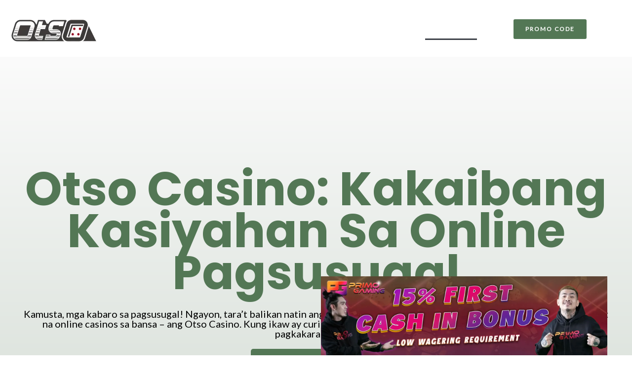

--- FILE ---
content_type: text/css
request_url: https://otsobetcasino.ph/wp-content/uploads/elementor/css/post-1126.css?ver=1708602380
body_size: 1444
content:
.elementor-1126 .elementor-element.elementor-element-36611b3f:not(.elementor-motion-effects-element-type-background), .elementor-1126 .elementor-element.elementor-element-36611b3f > .elementor-motion-effects-container > .elementor-motion-effects-layer{background-color:#FFFFFF;}.elementor-1126 .elementor-element.elementor-element-36611b3f > .elementor-background-overlay{background-color:transparent;background-image:linear-gradient(180deg, #F7F7F7 0%, #537755 50%);opacity:0.5;transition:background 0.3s, border-radius 0.3s, opacity 0.3s;}.elementor-1126 .elementor-element.elementor-element-36611b3f{transition:background 0.3s, border 0.3s, border-radius 0.3s, box-shadow 0.3s;margin-top:0px;margin-bottom:0px;padding:75px 0px 50px 0px;z-index:0;}.elementor-1126 .elementor-element.elementor-element-36611b3f > .elementor-shape-bottom .elementor-shape-fill{fill:#000000;}.elementor-1126 .elementor-element.elementor-element-36611b3f > .elementor-shape-bottom svg{width:calc(100% + 1.3px);height:50px;}.elementor-1126 .elementor-element.elementor-element-3d0cc8c8 > .elementor-widget-wrap > .elementor-widget:not(.elementor-widget__width-auto):not(.elementor-widget__width-initial):not(:last-child):not(.elementor-absolute){margin-bottom:1px;}.elementor-1126 .elementor-element.elementor-element-3d0cc8c8 > .elementor-element-populated{transition:background 0.3s, border 0.3s, border-radius 0.3s, box-shadow 0.3s;padding:150px 0px 50px 0px;}.elementor-1126 .elementor-element.elementor-element-3d0cc8c8 > .elementor-element-populated > .elementor-background-overlay{transition:background 0.3s, border-radius 0.3s, opacity 0.3s;}.elementor-1126 .elementor-element.elementor-element-cc0d231{text-align:center;}.elementor-1126 .elementor-element.elementor-element-cc0d231 .elementor-heading-title{color:#537755;font-size:95px;line-height:0.9em;-webkit-text-stroke-color:#000;stroke:#000;}.elementor-1126 .elementor-element.elementor-element-cc0d231 > .elementor-widget-container{padding:0px 0px 0px 0px;}.elementor-1126 .elementor-element.elementor-element-738ae904{text-align:center;color:#000000;font-size:20px;line-height:1em;}.elementor-1126 .elementor-element.elementor-element-738ae904 > .elementor-widget-container{margin:30px 0px 0px 0px;}.elementor-1126 .elementor-element.elementor-element-384e5c2e .elementor-button{font-size:20px;fill:#FFFFFF;color:#FFFFFF;background-color:#537755;border-style:none;border-radius:5px 5px 5px 5px;padding:15px 60px 15px 60px;}.elementor-1126 .elementor-element.elementor-element-384e5c2e .elementor-button:hover, .elementor-1126 .elementor-element.elementor-element-384e5c2e .elementor-button:focus{color:#000000;}.elementor-1126 .elementor-element.elementor-element-384e5c2e .elementor-button:hover svg, .elementor-1126 .elementor-element.elementor-element-384e5c2e .elementor-button:focus svg{fill:#000000;}.elementor-1126 .elementor-element.elementor-element-384e5c2e > .elementor-widget-container{margin:0px 0px 0px 0px;padding:0px 0px 150px 0px;}.elementor-1126 .elementor-element.elementor-element-740e9e74 .elementor-wrapper{--video-aspect-ratio:1.77777;}.elementor-1126 .elementor-element.elementor-element-740e9e74 > .elementor-widget-container{padding:0px 0px 20px 0px;}.elementor-1126 .elementor-element.elementor-element-5b59c147 > .elementor-widget-wrap > .elementor-widget:not(.elementor-widget__width-auto):not(.elementor-widget__width-initial):not(:last-child):not(.elementor-absolute){margin-bottom:10px;}.elementor-1126 .elementor-element.elementor-element-5b59c147 > .elementor-element-populated{border-style:solid;border-width:2px 2px 2px 2px;border-color:#FFFFFF;transition:background 0.3s, border 0.3s, border-radius 0.3s, box-shadow 0.3s;margin:5px 5px 5px 5px;--e-column-margin-right:5px;--e-column-margin-left:5px;}.elementor-1126 .elementor-element.elementor-element-5b59c147 > .elementor-element-populated, .elementor-1126 .elementor-element.elementor-element-5b59c147 > .elementor-element-populated > .elementor-background-overlay, .elementor-1126 .elementor-element.elementor-element-5b59c147 > .elementor-background-slideshow{border-radius:10px 10px 10px 10px;}.elementor-1126 .elementor-element.elementor-element-5b59c147 > .elementor-element-populated > .elementor-background-overlay{transition:background 0.3s, border-radius 0.3s, opacity 0.3s;}.elementor-1126 .elementor-element.elementor-element-6eaaf632{text-align:center;}.elementor-1126 .elementor-element.elementor-element-6eaaf632 .elementor-heading-title{color:#537755;font-size:25px;line-height:1em;}.elementor-1126 .elementor-element.elementor-element-30818eda{text-align:center;color:#000000;font-size:18px;line-height:23px;}.elementor-1126 .elementor-element.elementor-element-30818eda > .elementor-widget-container{padding:0px 0px 0px 0px;}.elementor-1126 .elementor-element.elementor-element-5410b98 > .elementor-widget-wrap > .elementor-widget:not(.elementor-widget__width-auto):not(.elementor-widget__width-initial):not(:last-child):not(.elementor-absolute){margin-bottom:10px;}.elementor-1126 .elementor-element.elementor-element-5410b98 > .elementor-element-populated{border-style:solid;border-width:2px 2px 2px 2px;border-color:#FFFFFF;transition:background 0.3s, border 0.3s, border-radius 0.3s, box-shadow 0.3s;margin:5px 5px 5px 5px;--e-column-margin-right:5px;--e-column-margin-left:5px;}.elementor-1126 .elementor-element.elementor-element-5410b98 > .elementor-element-populated, .elementor-1126 .elementor-element.elementor-element-5410b98 > .elementor-element-populated > .elementor-background-overlay, .elementor-1126 .elementor-element.elementor-element-5410b98 > .elementor-background-slideshow{border-radius:10px 10px 10px 10px;}.elementor-1126 .elementor-element.elementor-element-5410b98 > .elementor-element-populated > .elementor-background-overlay{transition:background 0.3s, border-radius 0.3s, opacity 0.3s;}.elementor-1126 .elementor-element.elementor-element-3562279b{text-align:center;}.elementor-1126 .elementor-element.elementor-element-3562279b .elementor-heading-title{color:#537755;font-size:25px;line-height:1em;}.elementor-1126 .elementor-element.elementor-element-4868b5b1{text-align:center;color:#000000;font-size:18px;line-height:23px;}.elementor-1126 .elementor-element.elementor-element-4868b5b1 > .elementor-widget-container{padding:0px 0px 0px 0px;}.elementor-1126 .elementor-element.elementor-element-271a807c > .elementor-widget-wrap > .elementor-widget:not(.elementor-widget__width-auto):not(.elementor-widget__width-initial):not(:last-child):not(.elementor-absolute){margin-bottom:10px;}.elementor-1126 .elementor-element.elementor-element-271a807c > .elementor-element-populated{border-style:solid;border-width:2px 2px 2px 2px;border-color:#FFFFFF;transition:background 0.3s, border 0.3s, border-radius 0.3s, box-shadow 0.3s;margin:5px 5px 5px 5px;--e-column-margin-right:5px;--e-column-margin-left:5px;}.elementor-1126 .elementor-element.elementor-element-271a807c > .elementor-element-populated, .elementor-1126 .elementor-element.elementor-element-271a807c > .elementor-element-populated > .elementor-background-overlay, .elementor-1126 .elementor-element.elementor-element-271a807c > .elementor-background-slideshow{border-radius:10px 10px 10px 10px;}.elementor-1126 .elementor-element.elementor-element-271a807c > .elementor-element-populated > .elementor-background-overlay{transition:background 0.3s, border-radius 0.3s, opacity 0.3s;}.elementor-1126 .elementor-element.elementor-element-57b8f4cd{text-align:center;}.elementor-1126 .elementor-element.elementor-element-57b8f4cd .elementor-heading-title{color:#537755;font-size:25px;line-height:1em;}.elementor-1126 .elementor-element.elementor-element-69e43daf{text-align:center;color:#000000;font-size:18px;line-height:23px;}.elementor-1126 .elementor-element.elementor-element-69e43daf > .elementor-widget-container{padding:0px 0px 0px 0px;}.elementor-1126 .elementor-element.elementor-element-5b60e628 > .elementor-widget-wrap > .elementor-widget:not(.elementor-widget__width-auto):not(.elementor-widget__width-initial):not(:last-child):not(.elementor-absolute){margin-bottom:10px;}.elementor-1126 .elementor-element.elementor-element-5b60e628 > .elementor-element-populated{border-style:solid;border-width:2px 2px 2px 2px;border-color:#FFFFFF;transition:background 0.3s, border 0.3s, border-radius 0.3s, box-shadow 0.3s;margin:5px 5px 5px 5px;--e-column-margin-right:5px;--e-column-margin-left:5px;}.elementor-1126 .elementor-element.elementor-element-5b60e628 > .elementor-element-populated, .elementor-1126 .elementor-element.elementor-element-5b60e628 > .elementor-element-populated > .elementor-background-overlay, .elementor-1126 .elementor-element.elementor-element-5b60e628 > .elementor-background-slideshow{border-radius:10px 10px 10px 10px;}.elementor-1126 .elementor-element.elementor-element-5b60e628 > .elementor-element-populated > .elementor-background-overlay{transition:background 0.3s, border-radius 0.3s, opacity 0.3s;}.elementor-1126 .elementor-element.elementor-element-681f7283{text-align:center;}.elementor-1126 .elementor-element.elementor-element-681f7283 .elementor-heading-title{color:#537755;font-size:25px;line-height:1em;}.elementor-1126 .elementor-element.elementor-element-2a830a9e{text-align:center;color:#000000;font-size:18px;line-height:23px;}.elementor-1126 .elementor-element.elementor-element-2a830a9e > .elementor-widget-container{padding:0px 0px 0px 0px;}.elementor-1126 .elementor-element.elementor-element-3284ed64 > .elementor-widget-wrap > .elementor-widget:not(.elementor-widget__width-auto):not(.elementor-widget__width-initial):not(:last-child):not(.elementor-absolute){margin-bottom:10px;}.elementor-1126 .elementor-element.elementor-element-3284ed64 > .elementor-element-populated{border-style:solid;border-width:2px 2px 2px 2px;border-color:#FFFFFF;transition:background 0.3s, border 0.3s, border-radius 0.3s, box-shadow 0.3s;margin:5px 5px 5px 5px;--e-column-margin-right:5px;--e-column-margin-left:5px;}.elementor-1126 .elementor-element.elementor-element-3284ed64 > .elementor-element-populated, .elementor-1126 .elementor-element.elementor-element-3284ed64 > .elementor-element-populated > .elementor-background-overlay, .elementor-1126 .elementor-element.elementor-element-3284ed64 > .elementor-background-slideshow{border-radius:10px 10px 10px 10px;}.elementor-1126 .elementor-element.elementor-element-3284ed64 > .elementor-element-populated > .elementor-background-overlay{transition:background 0.3s, border-radius 0.3s, opacity 0.3s;}.elementor-1126 .elementor-element.elementor-element-270dc04b{text-align:center;}.elementor-1126 .elementor-element.elementor-element-270dc04b .elementor-heading-title{color:#537755;font-size:25px;line-height:1em;}.elementor-1126 .elementor-element.elementor-element-43e1f3e1{text-align:center;color:#000000;font-size:18px;line-height:23px;}.elementor-1126 .elementor-element.elementor-element-43e1f3e1 > .elementor-widget-container{padding:0px 0px 0px 0px;}.elementor-1126 .elementor-element.elementor-element-3e71c492 > .elementor-widget-wrap > .elementor-widget:not(.elementor-widget__width-auto):not(.elementor-widget__width-initial):not(:last-child):not(.elementor-absolute){margin-bottom:10px;}.elementor-1126 .elementor-element.elementor-element-3e71c492 > .elementor-element-populated{border-style:solid;border-width:2px 2px 2px 2px;border-color:#FFFFFF;transition:background 0.3s, border 0.3s, border-radius 0.3s, box-shadow 0.3s;margin:5px 5px 5px 5px;--e-column-margin-right:5px;--e-column-margin-left:5px;}.elementor-1126 .elementor-element.elementor-element-3e71c492 > .elementor-element-populated, .elementor-1126 .elementor-element.elementor-element-3e71c492 > .elementor-element-populated > .elementor-background-overlay, .elementor-1126 .elementor-element.elementor-element-3e71c492 > .elementor-background-slideshow{border-radius:10px 10px 10px 10px;}.elementor-1126 .elementor-element.elementor-element-3e71c492 > .elementor-element-populated > .elementor-background-overlay{transition:background 0.3s, border-radius 0.3s, opacity 0.3s;}.elementor-1126 .elementor-element.elementor-element-313389bc{text-align:center;}.elementor-1126 .elementor-element.elementor-element-313389bc .elementor-heading-title{color:#537755;font-size:25px;line-height:1em;}.elementor-1126 .elementor-element.elementor-element-4b4a3bd5{text-align:center;color:#000000;font-size:18px;line-height:23px;}.elementor-1126 .elementor-element.elementor-element-4b4a3bd5 > .elementor-widget-container{padding:0px 0px 0px 0px;}.elementor-1126 .elementor-element.elementor-element-68b06912 > .elementor-widget-wrap > .elementor-widget:not(.elementor-widget__width-auto):not(.elementor-widget__width-initial):not(:last-child):not(.elementor-absolute){margin-bottom:10px;}.elementor-1126 .elementor-element.elementor-element-68b06912 > .elementor-element-populated{border-style:solid;border-width:2px 2px 2px 2px;border-color:#FFFFFF;transition:background 0.3s, border 0.3s, border-radius 0.3s, box-shadow 0.3s;margin:5px 5px 5px 5px;--e-column-margin-right:5px;--e-column-margin-left:5px;}.elementor-1126 .elementor-element.elementor-element-68b06912 > .elementor-element-populated, .elementor-1126 .elementor-element.elementor-element-68b06912 > .elementor-element-populated > .elementor-background-overlay, .elementor-1126 .elementor-element.elementor-element-68b06912 > .elementor-background-slideshow{border-radius:10px 10px 10px 10px;}.elementor-1126 .elementor-element.elementor-element-68b06912 > .elementor-element-populated > .elementor-background-overlay{transition:background 0.3s, border-radius 0.3s, opacity 0.3s;}.elementor-1126 .elementor-element.elementor-element-23990d82{text-align:center;}.elementor-1126 .elementor-element.elementor-element-23990d82 .elementor-heading-title{color:#537755;font-size:25px;line-height:1em;}.elementor-1126 .elementor-element.elementor-element-57e30410{text-align:center;color:#000000;font-size:18px;line-height:23px;}.elementor-1126 .elementor-element.elementor-element-57e30410 > .elementor-widget-container{padding:0px 0px 0px 0px;}.elementor-1126 .elementor-element.elementor-element-58c3928e > .elementor-widget-wrap > .elementor-widget:not(.elementor-widget__width-auto):not(.elementor-widget__width-initial):not(:last-child):not(.elementor-absolute){margin-bottom:10px;}.elementor-1126 .elementor-element.elementor-element-58c3928e > .elementor-element-populated{border-style:solid;border-width:2px 2px 2px 2px;border-color:#FFFFFF;transition:background 0.3s, border 0.3s, border-radius 0.3s, box-shadow 0.3s;margin:5px 5px 5px 5px;--e-column-margin-right:5px;--e-column-margin-left:5px;}.elementor-1126 .elementor-element.elementor-element-58c3928e > .elementor-element-populated, .elementor-1126 .elementor-element.elementor-element-58c3928e > .elementor-element-populated > .elementor-background-overlay, .elementor-1126 .elementor-element.elementor-element-58c3928e > .elementor-background-slideshow{border-radius:10px 10px 10px 10px;}.elementor-1126 .elementor-element.elementor-element-58c3928e > .elementor-element-populated > .elementor-background-overlay{transition:background 0.3s, border-radius 0.3s, opacity 0.3s;}.elementor-1126 .elementor-element.elementor-element-1f8804cc{text-align:center;}.elementor-1126 .elementor-element.elementor-element-1f8804cc .elementor-heading-title{color:#537755;font-size:25px;line-height:1em;}.elementor-1126 .elementor-element.elementor-element-556f387b{text-align:center;color:#000000;font-size:18px;line-height:23px;}.elementor-1126 .elementor-element.elementor-element-556f387b > .elementor-widget-container{padding:0px 0px 0px 0px;}.elementor-1126 .elementor-element.elementor-element-76f979d8{text-align:center;color:#000000;font-size:20px;line-height:1em;}.elementor-1126 .elementor-element.elementor-element-76f979d8 > .elementor-widget-container{margin:10px 0px 0px 0px;}.elementor-1126 .elementor-element.elementor-element-1b4037b1 > .elementor-widget-container{padding:20px 0px 0px 0px;}.elementor-1126 .elementor-element.elementor-element-d48db25{text-align:center;color:#000000;font-size:20px;line-height:1em;}.elementor-1126 .elementor-element.elementor-element-d48db25 > .elementor-widget-container{margin:10px 0px 0px 0px;}.elementor-1126 .elementor-element.elementor-element-69299b8a{text-align:center;}.elementor-1126 .elementor-element.elementor-element-69299b8a .elementor-heading-title{color:#537755;font-size:45px;line-height:1em;-webkit-text-stroke-color:#000;stroke:#000;}.elementor-1126 .elementor-element.elementor-element-69299b8a > .elementor-widget-container{padding:0px 0px 0px 0px;}.elementor-1126 .elementor-element.elementor-element-68634740{--e-image-carousel-slides-to-show:8;}.elementor-1126 .elementor-element.elementor-element-9edd7fa:not(.elementor-motion-effects-element-type-background), .elementor-1126 .elementor-element.elementor-element-9edd7fa > .elementor-motion-effects-container > .elementor-motion-effects-layer{background-color:#3B3B3B;}.elementor-1126 .elementor-element.elementor-element-9edd7fa > .elementor-background-overlay{background-color:#1F1F1F;opacity:1;transition:background 0.3s, border-radius 0.3s, opacity 0.3s;}.elementor-1126 .elementor-element.elementor-element-9edd7fa{transition:background 0.3s, border 0.3s, border-radius 0.3s, box-shadow 0.3s;padding:100px 0px 200px 0px;}.elementor-1126 .elementor-element.elementor-element-9edd7fa > .elementor-shape-bottom .elementor-shape-fill{fill:#537755;}.elementor-1126 .elementor-element.elementor-element-9edd7fa > .elementor-shape-bottom svg{height:50px;}.elementor-1126 .elementor-element.elementor-element-280f41ac .elementor-button{font-size:20px;fill:#FFFFFF;color:#FFFFFF;background-color:#537755;border-style:none;border-radius:5px 5px 5px 5px;padding:15px 60px 15px 60px;}.elementor-1126 .elementor-element.elementor-element-280f41ac .elementor-button:hover, .elementor-1126 .elementor-element.elementor-element-280f41ac .elementor-button:focus{color:#000000;}.elementor-1126 .elementor-element.elementor-element-280f41ac .elementor-button:hover svg, .elementor-1126 .elementor-element.elementor-element-280f41ac .elementor-button:focus svg{fill:#000000;}.elementor-1126 .elementor-element.elementor-element-280f41ac > .elementor-widget-container{margin:0px 0px 0px 0px;padding:30px 0px 30px 0px;}.elementor-1126 .elementor-element.elementor-element-5c206137{text-align:center;}.elementor-1126 .elementor-element.elementor-element-5c206137 .elementor-heading-title{color:#537755;line-height:1em;-webkit-text-stroke-color:#000;stroke:#000;}.elementor-1126 .elementor-element.elementor-element-3ad00019 .elementor-accordion-icon, .elementor-1126 .elementor-element.elementor-element-3ad00019 .elementor-accordion-title{color:#FFFFFF;}.elementor-1126 .elementor-element.elementor-element-3ad00019 .elementor-accordion-icon svg{fill:#FFFFFF;}.elementor-1126 .elementor-element.elementor-element-3ad00019 .elementor-active .elementor-accordion-icon, .elementor-1126 .elementor-element.elementor-element-3ad00019 .elementor-active .elementor-accordion-title{color:#537755;}.elementor-1126 .elementor-element.elementor-element-3ad00019 .elementor-active .elementor-accordion-icon svg{fill:#537755;}.elementor-1126 .elementor-element.elementor-element-3ad00019 .elementor-tab-title .elementor-accordion-icon i:before{color:#537755;}.elementor-1126 .elementor-element.elementor-element-3ad00019 .elementor-tab-title .elementor-accordion-icon svg{fill:#537755;}.elementor-1126 .elementor-element.elementor-element-3ad00019 .elementor-tab-content{color:#FFFFFF;}.elementor-1126 .elementor-element.elementor-element-6fcfd69e .elementor-button{font-size:20px;fill:#FFFFFF;color:#FFFFFF;background-color:#537755;border-style:none;border-radius:5px 5px 5px 5px;padding:15px 60px 15px 60px;}.elementor-1126 .elementor-element.elementor-element-6fcfd69e .elementor-button:hover, .elementor-1126 .elementor-element.elementor-element-6fcfd69e .elementor-button:focus{color:#000000;}.elementor-1126 .elementor-element.elementor-element-6fcfd69e .elementor-button:hover svg, .elementor-1126 .elementor-element.elementor-element-6fcfd69e .elementor-button:focus svg{fill:#000000;}.elementor-1126 .elementor-element.elementor-element-6fcfd69e > .elementor-widget-container{margin:0px 0px 0px 0px;padding:30px 0px 0px 0px;}body.elementor-page-1126:not(.elementor-motion-effects-element-type-background), body.elementor-page-1126 > .elementor-motion-effects-container > .elementor-motion-effects-layer{background-color:#ffffff;}@media(max-width:1024px){.elementor-1126 .elementor-element.elementor-element-36611b3f{padding:80px 0px 80px 25px;}.elementor-1126 .elementor-element.elementor-element-cc0d231 .elementor-heading-title{font-size:100px;line-height:1em;}.elementor-1126 .elementor-element.elementor-element-9edd7fa{padding:20px 25px 75px 25px;}}@media(max-width:767px){.elementor-1126 .elementor-element.elementor-element-36611b3f{padding:50px 10px 0px 10px;}.elementor-1126 .elementor-element.elementor-element-cc0d231 .elementor-heading-title{font-size:54px;line-height:0.8em;}.elementor-1126 .elementor-element.elementor-element-cc0d231 > .elementor-widget-container{margin:15px 0px 30px 0px;}.elementor-1126 .elementor-element.elementor-element-738ae904{font-size:19px;line-height:1em;}.elementor-1126 .elementor-element.elementor-element-738ae904 > .elementor-widget-container{margin:0px 0px 20px 0px;}.elementor-1126 .elementor-element.elementor-element-30818eda{text-align:center;}.elementor-1126 .elementor-element.elementor-element-4868b5b1{text-align:center;}.elementor-1126 .elementor-element.elementor-element-69e43daf{text-align:center;}.elementor-1126 .elementor-element.elementor-element-2a830a9e{text-align:center;}.elementor-1126 .elementor-element.elementor-element-43e1f3e1{text-align:center;}.elementor-1126 .elementor-element.elementor-element-4b4a3bd5{text-align:center;}.elementor-1126 .elementor-element.elementor-element-57e30410{text-align:center;}.elementor-1126 .elementor-element.elementor-element-556f387b{text-align:center;}.elementor-1126 .elementor-element.elementor-element-76f979d8{font-size:19px;line-height:1em;}.elementor-1126 .elementor-element.elementor-element-76f979d8 > .elementor-widget-container{margin:0px 0px 20px 0px;}.elementor-1126 .elementor-element.elementor-element-d48db25{font-size:19px;line-height:1em;}.elementor-1126 .elementor-element.elementor-element-d48db25 > .elementor-widget-container{margin:0px 0px 20px 0px;}.elementor-1126 .elementor-element.elementor-element-9edd7fa{padding:0px 20px 100px 20px;}}

--- FILE ---
content_type: text/css
request_url: https://otsobetcasino.ph/wp-content/uploads/elementor/css/post-1020.css?ver=1754026290
body_size: 475
content:
.elementor-1020 .elementor-element.elementor-element-3d82e1f{--display:flex;--flex-direction:row;--container-widget-width:calc( ( 1 - var( --container-widget-flex-grow ) ) * 100% );--container-widget-height:100%;--container-widget-flex-grow:1;--container-widget-align-self:stretch;--align-items:center;--gap:1px 1px;--background-transition:0.3s;--overlay-opacity:1;}.elementor-1020 .elementor-element.elementor-element-3d82e1f::before, .elementor-1020 .elementor-element.elementor-element-3d82e1f > .elementor-background-video-container::before, .elementor-1020 .elementor-element.elementor-element-3d82e1f > .e-con-inner > .elementor-background-video-container::before, .elementor-1020 .elementor-element.elementor-element-3d82e1f > .elementor-background-slideshow::before, .elementor-1020 .elementor-element.elementor-element-3d82e1f > .e-con-inner > .elementor-background-slideshow::before, .elementor-1020 .elementor-element.elementor-element-3d82e1f > .elementor-motion-effects-container > .elementor-motion-effects-layer::before{--background-overlay:'';background-color:#000000;}.elementor-1020 .elementor-element.elementor-element-6189429d{--display:flex;--background-transition:0.3s;}.elementor-1020 .elementor-element.elementor-element-6b6aa4de{text-align:left;}.elementor-1020 .elementor-element.elementor-element-6b6aa4de > .elementor-widget-container{margin:0px 0px 0px 0px;padding:10px 0px 0px 0px;}.elementor-1020 .elementor-element.elementor-element-6b6aa4de.elementor-element{--align-self:flex-start;}.elementor-1020 .elementor-element.elementor-element-3581d366{--display:flex;--flex-direction:row;--container-widget-width:initial;--container-widget-height:100%;--container-widget-flex-grow:1;--container-widget-align-self:stretch;--background-transition:0.3s;}.elementor-1020 .elementor-element.elementor-element-4dd8c4d .elementor-menu-toggle{margin:0 auto;}.elementor-1020 .elementor-element.elementor-element-4dd8c4d .elementor-nav-menu .elementor-item{font-weight:600;}.elementor-1020 .elementor-element.elementor-element-4dd8c4d .elementor-nav-menu--main .elementor-item{color:#FFFFFF;fill:#FFFFFF;padding-left:10px;padding-right:10px;}.elementor-1020 .elementor-element.elementor-element-4dd8c4d .elementor-nav-menu--dropdown a, .elementor-1020 .elementor-element.elementor-element-4dd8c4d .elementor-menu-toggle{color:#FFFFFF;}.elementor-1020 .elementor-element.elementor-element-4dd8c4d .elementor-nav-menu--dropdown{background-color:#000000;}.elementor-1020 .elementor-element.elementor-element-4dd8c4d div.elementor-menu-toggle{color:#FFFFFF;}.elementor-1020 .elementor-element.elementor-element-4dd8c4d div.elementor-menu-toggle svg{fill:#FFFFFF;}.elementor-1020 .elementor-element.elementor-element-27fd4622 .elementor-button{font-size:12px;fill:#FFFFFF;color:#FFFFFF;background-color:#537755;border-style:solid;border-width:2px 2px 2px 2px;border-color:#FFFFFF;border-radius:5px 5px 5px 5px;}.elementor-1020 .elementor-element.elementor-element-27fd4622{width:auto;max-width:auto;}.elementor-1020 .elementor-element.elementor-element-27fd4622.elementor-element{--align-self:flex-end;--flex-grow:0;--flex-shrink:1;}@media(max-width:767px){.elementor-1020 .elementor-element.elementor-element-3581d366.e-con{--align-self:center;--order:99999 /* order end hack */;}.elementor-1020 .elementor-element.elementor-element-4dd8c4d .elementor-nav-menu--dropdown a{padding-top:5px;padding-bottom:5px;}}@media(min-width:768px){.elementor-1020 .elementor-element.elementor-element-3d82e1f{--content-width:1300px;}}

--- FILE ---
content_type: text/css
request_url: https://otsobetcasino.ph/wp-content/uploads/elementor/css/post-71.css?ver=1754015266
body_size: 158
content:
.elementor-71 .elementor-element.elementor-element-66257e2a{--display:flex;--flex-direction:row;--container-widget-width:initial;--container-widget-height:100%;--container-widget-flex-grow:1;--container-widget-align-self:stretch;--background-transition:0.3s;--overlay-opacity:1;}.elementor-71 .elementor-element.elementor-element-66257e2a::before, .elementor-71 .elementor-element.elementor-element-66257e2a > .elementor-background-video-container::before, .elementor-71 .elementor-element.elementor-element-66257e2a > .e-con-inner > .elementor-background-video-container::before, .elementor-71 .elementor-element.elementor-element-66257e2a > .elementor-background-slideshow::before, .elementor-71 .elementor-element.elementor-element-66257e2a > .e-con-inner > .elementor-background-slideshow::before, .elementor-71 .elementor-element.elementor-element-66257e2a > .elementor-motion-effects-container > .elementor-motion-effects-layer::before{--background-overlay:'';background-color:#537755;}.elementor-71 .elementor-element.elementor-element-7e4f725a{--display:flex;--gap:5px 5px;--background-transition:0.3s;}.elementor-71 .elementor-element.elementor-element-69d9ca5c .elementor-heading-title{color:#FFFFFF;font-size:18px;}.elementor-71 .elementor-element.elementor-element-1d3ee522 > .elementor-widget-container{padding:0px 0px 0px 0px;}.elementor-71 .elementor-element.elementor-element-8c78689{--display:flex;--gap:5px 5px;--background-transition:0.3s;}@media(max-width:767px){.elementor-71 .elementor-element.elementor-element-66257e2a{--gap:1px 1px;}}